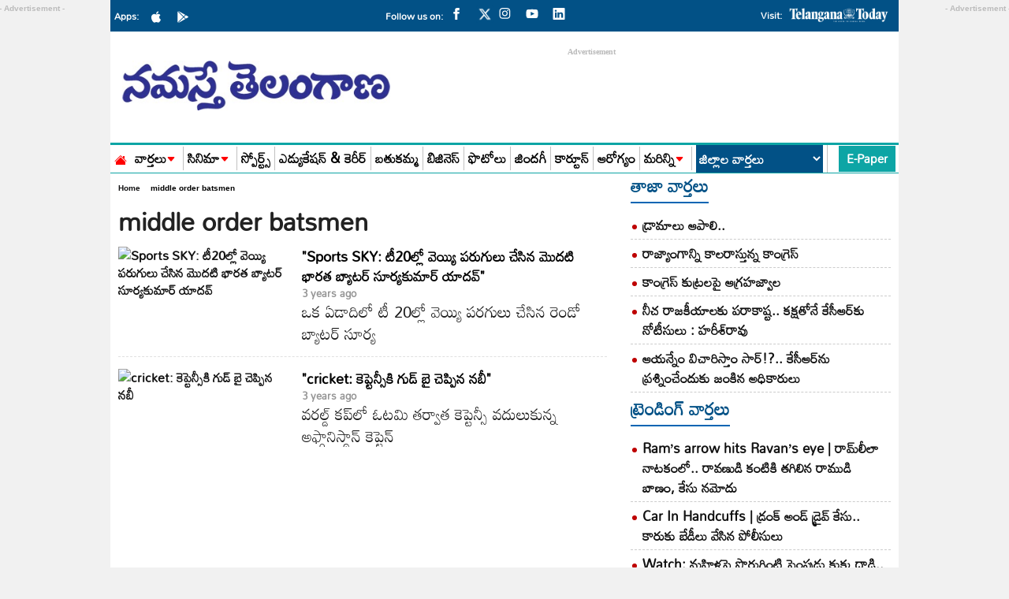

--- FILE ---
content_type: text/html; charset=utf-8
request_url: https://www.google.com/recaptcha/api2/aframe
body_size: 267
content:
<!DOCTYPE HTML><html><head><meta http-equiv="content-type" content="text/html; charset=UTF-8"></head><body><script nonce="NJhaHsKvvMWSJ3guF12qYA">/** Anti-fraud and anti-abuse applications only. See google.com/recaptcha */ try{var clients={'sodar':'https://pagead2.googlesyndication.com/pagead/sodar?'};window.addEventListener("message",function(a){try{if(a.source===window.parent){var b=JSON.parse(a.data);var c=clients[b['id']];if(c){var d=document.createElement('img');d.src=c+b['params']+'&rc='+(localStorage.getItem("rc::a")?sessionStorage.getItem("rc::b"):"");window.document.body.appendChild(d);sessionStorage.setItem("rc::e",parseInt(sessionStorage.getItem("rc::e")||0)+1);localStorage.setItem("rc::h",'1769990229093');}}}catch(b){}});window.parent.postMessage("_grecaptcha_ready", "*");}catch(b){}</script></body></html>

--- FILE ---
content_type: application/javascript; charset=utf-8
request_url: https://fundingchoicesmessages.google.com/f/AGSKWxV43iP4Vr7SMXKH9_j4fK2LNWwnSNQY3EfyLjv2F9rc1zepA6jwi_Xei4JXIGBAyRLtO6D0--nfvrT7XiB3idKrUB3QYeChPNvuEQvC7LBtwoL5eoTAAbs9Adi4ZEtUYLqguRFC1nTcEQJAuAEJ9FawNSbwSiBzjaQCpl1tvCHi6qNoQ213qoxAEPib/_-ads.php?/540x80_/tickeradsget..net/noidadx//advolatility.
body_size: -1287
content:
window['ded2a2b5-250e-4a8d-86cd-4c13c4d60574'] = true;